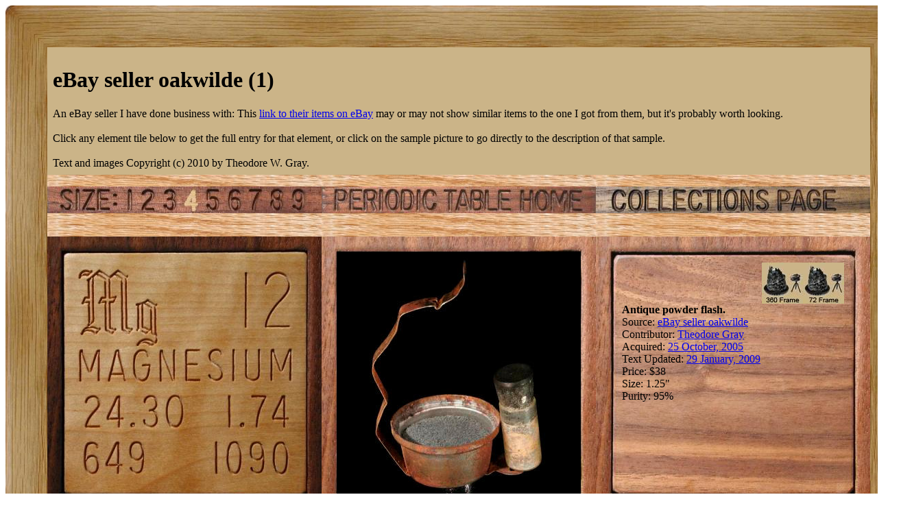

--- FILE ---
content_type: text/html; charset=UTF-8
request_url: https://theodoregray.com/periodictable/Elements/Source-oakwilde/index.s9.html
body_size: 6176
content:
<!DOCTYPE HTML PUBLIC "-//W3C//DTD HTML 4.01 Transitional//EN"

"http://www.w3.org/TR/1999/REC-html401-19991224/loose.dtd">
<html><head><title>Samples from eBay seller oakwilde (1) in the Periodic Table</title><meta http-equiv="Content-Type" content="text/html; charset=iso-8859-1">
<meta name="description" content="The Wooden Periodic Table Table by Theodore Gray">
<meta name="keywords" content="Periodic Table, Wooden Periodic Table Table, 
Theodore Gray, Theo Gray, Chemical Elements, Elements, Chemistry, Woodworking">
	</head><body bgcolor="#FFFFFF"><table width=1322 border=0 cellspacing=0 cellpadding=0>
<tr>

<td><img alt="" width=61 height=61 border=0 src="../../Tiles/CornerOTL/s9.JPG"></td>

<td height=61 background="../../Tiles/EdgeTLong/s9.JPG"></td>

<td><img alt="" width=61 height=61 border=0 src="../../Tiles/CornerOTR/s9.JPG"></td>

</tr>

	<tr>

	<td width=61 background="../../Tiles/EdgeLLong/s9.JPG"></td>

<td align=left bgcolor="#CbB488">
	<table width=1200 border=0 cellspacing=0 cellpadding=0><tr>
<td>
<table border=0 cellpadding=0 cellspacing=0><tr><td><table border=0 cellpadding=8 cellspacing=0><tr><td><h1>eBay seller oakwilde (1)</h1>An eBay seller I have done business with: This <a target=_blank href="http://rover.ebay.com/rover/1/711-53200-19255-0/1?type=4&campid=5335970760&toolid=10001&customid=Seller&mpre=http%3A//search.ebay.com/_W0QQsassZoakwilde">link to their items on eBay</a> may or may not show similar items to the one I got from them, but it's probably worth looking.<br><br>Click any element tile below to get the full entry for that element, or click on the sample picture to go directly to the description of that sample.<br><br>Text and images Copyright (c) 2010 by Theodore W. Gray.</td></tr></table></td></tr><tr>
<td height=17 background="../../Tiles/RareEarthLine/s9.JPG"></td>
</tr>
<map name="sizerowmap"><area shape="rect" coords="107,0,131,39" href="index.s6.html">
<area shape="rect" coords="131,0,164,39" href="index.s7.html">
<area shape="rect" coords="164,0,194,39" href="index.s8.html">
<area shape="rect" coords="194,0,226,39" href="index.s9.html">
<area shape="rect" coords="226,0,258,39" href="index.s10.html">
<area shape="rect" coords="258,0,290,39" href="index.s11.html">
<area shape="rect" coords="290,0,320,39" href="index.s12.html">
<area shape="rect" coords="320,0,351,39" href="index.s13.html">
<area shape="rect" coords="351,0,400,39" href="index.s14.html">
</map><tr><td><img border=0 usemap="#sizerowmap" alt="" width=400 height=39 src="../../Tiles/SizeRow4/s9.JPG"></a><a href="../../index3.html"><img border=0 alt="" width=400 height=39 src="../../Tiles/HomeRow/s9.JPG"></a><a href="../../Collections.html"><img border=0 alt="" width=400 height=39 src="../../Tiles/CollectionsPageRow/s9.JPG"></a></td></tr><tr>
<td height=17 background="../../Tiles/RareEarthLine/s9.JPG"></td>
</tr>
<tr><td><script type="text/javascript"><!--
google_ad_client="pub-8851974366319374";
google_ad_width=728;
google_ad_height=90;
google_ad_format="728x90_as";
google_ad_type="text";
google_ad_channel="";
google_color_border="CBB488";
google_color_bg="CBB488";
google_color_link="0000FF";
google_color_url="008000";
google_color_text="000000";
//--></script>
<script type="text/javascript"
src="http://pagead2.googlesyndication.com/pagead/show_ads.js">
</script></td></tr><tr>
<td height=17 background="../../Tiles/RareEarthLine/s9.JPG"></td>
</tr>
<tr><td valign=top><table border=0 cellpadding=0 cellspacing=0><tr>
<td valign=top><a href="../../Elements/012/index.s9.html"><img alt="Magnesium" border=0 src="../../Tiles/012/s9.JPG" width=400 height=400></a></td>
<td valign=top>
<table border=0 cellpadding=0 cellspacing=0><tr>
<td valign=top width=400 height=400 background="../../Tiles/Blank/s9.JPG"><table border=0 cellspacing=0 cellpadding=22><tr>
<td valign=top>
<a href="../../Elements/012/index.s9.html#sample12"><img alt="Magnesium Antique powder flash" border=0 src="../../Samples/012.12/s9s.JPG" width=356 height=356></a></td>
</tr>
</table>
</td>
</tr>
</table></td>
<td valign=top>
<table border=0 cellpadding=0 cellspacing=0><tr>
<td valign=top width=400 height=400 background="../../Tiles/Blank/s9.JPG"><table border=0 cellspacing=0 cellpadding=38>
<tr><td valign=top width=324><a href="../../Samples/012.12/index.qtvr.s14.html"><img alt="3D" align=right border=0 src="../../Images/QTVR.JPG" width=60 height=60></a><a href="../../Samples/012.12/index.qt.s14.html"><img alt="3D" align=right border=0 src="../../Images/QT.JPG" width=60 height=60></a><br clear=all><b>Antique powder flash.</b>
<br>Source: <a href="../../Elements/Source-oakwilde/index.s9.html">eBay seller oakwilde</a><br>
Contributor: <a href="../../Elements/Source-theodore/index.s9.html">Theodore Gray</a><br>
Acquired: <a href="../../Elements/Date-2005-10-25/index.s9.html">25 October, 2005</a><br>
Text Updated: <a href="../../Elements/Date-2009-01-29/index.s9.html">29 January, 2009</a><br>
Price: $38<br>
Size: 1.25&quot;<br>
Purity: 95%
</td></tr>
</table>
</td>
</tr>
</table>
</td>
</tr>
</table>
</td>
</tr>
<tr>
<td height=17 background="../../Tiles/RareEarthLine/s9.JPG"></td>
</tr>
<tr><td><script type="text/javascript"><!--
google_ad_client="pub-8851974366319374";
google_ad_width=728;
google_ad_height=90;
google_ad_format="728x90_as";
google_ad_type="text";
google_ad_channel="";
google_color_border="CBB488";
google_color_bg="CBB488";
google_color_link="0000FF";
google_color_url="008000";
google_color_text="000000";
//--></script>
<script type="text/javascript"
src="http://pagead2.googlesyndication.com/pagead/show_ads.js">
</script></td></tr></table></td>
</tr>
</table>
</td>

	<td width=61 background="../../Tiles/EdgeRLong/s9.JPG"></td>
</tr>

<tr>

<td><img alt="" width=61 height=61 border=0 src="../../Tiles/CornerOBL/s9.JPG"></td>

<td height=61 background="../../Tiles/EdgeBLong/s9.JPG"></td>

<td><img alt="" width=61 height=61 border=0 src="../../Tiles/CornerOBR/s9.JPG"></td>

</tr>
</table>
<br clear=all>

<script src="http://www.google-analytics.com/urchin.js" type="text/javascript">
</script>
<script type="text/javascript">
_uacct = "UA-2752036-2";
urchinTracker();
</script>

</body></html>
